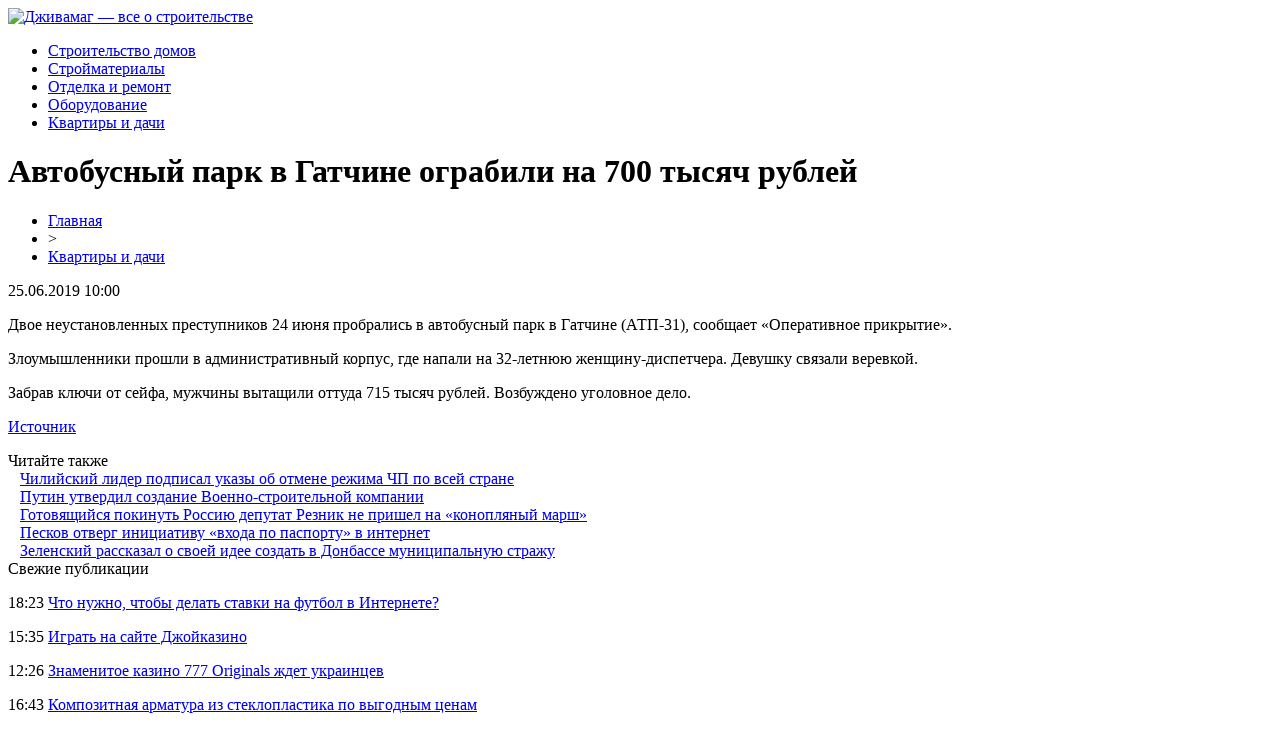

--- FILE ---
content_type: text/html; charset=UTF-8
request_url: http://djivamag.ru/avtobusnyj-park-v-gatchine-ograbili-na-700-tysyach-rublej/
body_size: 5340
content:
<!DOCTYPE html PUBLIC "-//W3C//DTD XHTML 1.0 Transitional//EN" "http://www.w3.org/TR/xhtml1/DTD/xhtml1-transitional.dtd">
<html xmlns="http://www.w3.org/1999/xhtml">
<head>
<meta http-equiv="Content-Type" content="text/html; charset=utf-8" />

<title>Автобусный парк в Гатчине ограбили на 700 тысяч рублей</title>
<meta name="description" content="Двое неустановленных преступников 24 июня пробрались в автобусный парк в Гатчине (АТП-31), сообщает «Оперативное прикрытие». Злоумышленники прошли в административный корпус, где напали на 32-летнюю женщину-диспетчера. Девушку связали веревкой. Забрав ключи от сейфа, мужчины вытащили оттуда 715 тысяч рублей. Возбуждено уголовное дело." />

<link rel="Shortcut Icon" href="http://djivamag.ru/favicon.png" type="image/x-icon" />
<link rel="stylesheet" href="http://djivamag.ru/wp-content/themes/site/style.css" type="text/css" />
<link href='http://fonts.googleapis.com/css?family=Cuprum:400,400italic&subset=cyrillic' rel='stylesheet' type='text/css'><meta name='robots' content='max-image-preview:large' />
<style id='classic-theme-styles-inline-css' type='text/css'>
/*! This file is auto-generated */
.wp-block-button__link{color:#fff;background-color:#32373c;border-radius:9999px;box-shadow:none;text-decoration:none;padding:calc(.667em + 2px) calc(1.333em + 2px);font-size:1.125em}.wp-block-file__button{background:#32373c;color:#fff;text-decoration:none}
</style>
<style id='global-styles-inline-css' type='text/css'>
body{--wp--preset--color--black: #000000;--wp--preset--color--cyan-bluish-gray: #abb8c3;--wp--preset--color--white: #ffffff;--wp--preset--color--pale-pink: #f78da7;--wp--preset--color--vivid-red: #cf2e2e;--wp--preset--color--luminous-vivid-orange: #ff6900;--wp--preset--color--luminous-vivid-amber: #fcb900;--wp--preset--color--light-green-cyan: #7bdcb5;--wp--preset--color--vivid-green-cyan: #00d084;--wp--preset--color--pale-cyan-blue: #8ed1fc;--wp--preset--color--vivid-cyan-blue: #0693e3;--wp--preset--color--vivid-purple: #9b51e0;--wp--preset--gradient--vivid-cyan-blue-to-vivid-purple: linear-gradient(135deg,rgba(6,147,227,1) 0%,rgb(155,81,224) 100%);--wp--preset--gradient--light-green-cyan-to-vivid-green-cyan: linear-gradient(135deg,rgb(122,220,180) 0%,rgb(0,208,130) 100%);--wp--preset--gradient--luminous-vivid-amber-to-luminous-vivid-orange: linear-gradient(135deg,rgba(252,185,0,1) 0%,rgba(255,105,0,1) 100%);--wp--preset--gradient--luminous-vivid-orange-to-vivid-red: linear-gradient(135deg,rgba(255,105,0,1) 0%,rgb(207,46,46) 100%);--wp--preset--gradient--very-light-gray-to-cyan-bluish-gray: linear-gradient(135deg,rgb(238,238,238) 0%,rgb(169,184,195) 100%);--wp--preset--gradient--cool-to-warm-spectrum: linear-gradient(135deg,rgb(74,234,220) 0%,rgb(151,120,209) 20%,rgb(207,42,186) 40%,rgb(238,44,130) 60%,rgb(251,105,98) 80%,rgb(254,248,76) 100%);--wp--preset--gradient--blush-light-purple: linear-gradient(135deg,rgb(255,206,236) 0%,rgb(152,150,240) 100%);--wp--preset--gradient--blush-bordeaux: linear-gradient(135deg,rgb(254,205,165) 0%,rgb(254,45,45) 50%,rgb(107,0,62) 100%);--wp--preset--gradient--luminous-dusk: linear-gradient(135deg,rgb(255,203,112) 0%,rgb(199,81,192) 50%,rgb(65,88,208) 100%);--wp--preset--gradient--pale-ocean: linear-gradient(135deg,rgb(255,245,203) 0%,rgb(182,227,212) 50%,rgb(51,167,181) 100%);--wp--preset--gradient--electric-grass: linear-gradient(135deg,rgb(202,248,128) 0%,rgb(113,206,126) 100%);--wp--preset--gradient--midnight: linear-gradient(135deg,rgb(2,3,129) 0%,rgb(40,116,252) 100%);--wp--preset--font-size--small: 13px;--wp--preset--font-size--medium: 20px;--wp--preset--font-size--large: 36px;--wp--preset--font-size--x-large: 42px;--wp--preset--spacing--20: 0.44rem;--wp--preset--spacing--30: 0.67rem;--wp--preset--spacing--40: 1rem;--wp--preset--spacing--50: 1.5rem;--wp--preset--spacing--60: 2.25rem;--wp--preset--spacing--70: 3.38rem;--wp--preset--spacing--80: 5.06rem;--wp--preset--shadow--natural: 6px 6px 9px rgba(0, 0, 0, 0.2);--wp--preset--shadow--deep: 12px 12px 50px rgba(0, 0, 0, 0.4);--wp--preset--shadow--sharp: 6px 6px 0px rgba(0, 0, 0, 0.2);--wp--preset--shadow--outlined: 6px 6px 0px -3px rgba(255, 255, 255, 1), 6px 6px rgba(0, 0, 0, 1);--wp--preset--shadow--crisp: 6px 6px 0px rgba(0, 0, 0, 1);}:where(.is-layout-flex){gap: 0.5em;}:where(.is-layout-grid){gap: 0.5em;}body .is-layout-flex{display: flex;}body .is-layout-flex{flex-wrap: wrap;align-items: center;}body .is-layout-flex > *{margin: 0;}body .is-layout-grid{display: grid;}body .is-layout-grid > *{margin: 0;}:where(.wp-block-columns.is-layout-flex){gap: 2em;}:where(.wp-block-columns.is-layout-grid){gap: 2em;}:where(.wp-block-post-template.is-layout-flex){gap: 1.25em;}:where(.wp-block-post-template.is-layout-grid){gap: 1.25em;}.has-black-color{color: var(--wp--preset--color--black) !important;}.has-cyan-bluish-gray-color{color: var(--wp--preset--color--cyan-bluish-gray) !important;}.has-white-color{color: var(--wp--preset--color--white) !important;}.has-pale-pink-color{color: var(--wp--preset--color--pale-pink) !important;}.has-vivid-red-color{color: var(--wp--preset--color--vivid-red) !important;}.has-luminous-vivid-orange-color{color: var(--wp--preset--color--luminous-vivid-orange) !important;}.has-luminous-vivid-amber-color{color: var(--wp--preset--color--luminous-vivid-amber) !important;}.has-light-green-cyan-color{color: var(--wp--preset--color--light-green-cyan) !important;}.has-vivid-green-cyan-color{color: var(--wp--preset--color--vivid-green-cyan) !important;}.has-pale-cyan-blue-color{color: var(--wp--preset--color--pale-cyan-blue) !important;}.has-vivid-cyan-blue-color{color: var(--wp--preset--color--vivid-cyan-blue) !important;}.has-vivid-purple-color{color: var(--wp--preset--color--vivid-purple) !important;}.has-black-background-color{background-color: var(--wp--preset--color--black) !important;}.has-cyan-bluish-gray-background-color{background-color: var(--wp--preset--color--cyan-bluish-gray) !important;}.has-white-background-color{background-color: var(--wp--preset--color--white) !important;}.has-pale-pink-background-color{background-color: var(--wp--preset--color--pale-pink) !important;}.has-vivid-red-background-color{background-color: var(--wp--preset--color--vivid-red) !important;}.has-luminous-vivid-orange-background-color{background-color: var(--wp--preset--color--luminous-vivid-orange) !important;}.has-luminous-vivid-amber-background-color{background-color: var(--wp--preset--color--luminous-vivid-amber) !important;}.has-light-green-cyan-background-color{background-color: var(--wp--preset--color--light-green-cyan) !important;}.has-vivid-green-cyan-background-color{background-color: var(--wp--preset--color--vivid-green-cyan) !important;}.has-pale-cyan-blue-background-color{background-color: var(--wp--preset--color--pale-cyan-blue) !important;}.has-vivid-cyan-blue-background-color{background-color: var(--wp--preset--color--vivid-cyan-blue) !important;}.has-vivid-purple-background-color{background-color: var(--wp--preset--color--vivid-purple) !important;}.has-black-border-color{border-color: var(--wp--preset--color--black) !important;}.has-cyan-bluish-gray-border-color{border-color: var(--wp--preset--color--cyan-bluish-gray) !important;}.has-white-border-color{border-color: var(--wp--preset--color--white) !important;}.has-pale-pink-border-color{border-color: var(--wp--preset--color--pale-pink) !important;}.has-vivid-red-border-color{border-color: var(--wp--preset--color--vivid-red) !important;}.has-luminous-vivid-orange-border-color{border-color: var(--wp--preset--color--luminous-vivid-orange) !important;}.has-luminous-vivid-amber-border-color{border-color: var(--wp--preset--color--luminous-vivid-amber) !important;}.has-light-green-cyan-border-color{border-color: var(--wp--preset--color--light-green-cyan) !important;}.has-vivid-green-cyan-border-color{border-color: var(--wp--preset--color--vivid-green-cyan) !important;}.has-pale-cyan-blue-border-color{border-color: var(--wp--preset--color--pale-cyan-blue) !important;}.has-vivid-cyan-blue-border-color{border-color: var(--wp--preset--color--vivid-cyan-blue) !important;}.has-vivid-purple-border-color{border-color: var(--wp--preset--color--vivid-purple) !important;}.has-vivid-cyan-blue-to-vivid-purple-gradient-background{background: var(--wp--preset--gradient--vivid-cyan-blue-to-vivid-purple) !important;}.has-light-green-cyan-to-vivid-green-cyan-gradient-background{background: var(--wp--preset--gradient--light-green-cyan-to-vivid-green-cyan) !important;}.has-luminous-vivid-amber-to-luminous-vivid-orange-gradient-background{background: var(--wp--preset--gradient--luminous-vivid-amber-to-luminous-vivid-orange) !important;}.has-luminous-vivid-orange-to-vivid-red-gradient-background{background: var(--wp--preset--gradient--luminous-vivid-orange-to-vivid-red) !important;}.has-very-light-gray-to-cyan-bluish-gray-gradient-background{background: var(--wp--preset--gradient--very-light-gray-to-cyan-bluish-gray) !important;}.has-cool-to-warm-spectrum-gradient-background{background: var(--wp--preset--gradient--cool-to-warm-spectrum) !important;}.has-blush-light-purple-gradient-background{background: var(--wp--preset--gradient--blush-light-purple) !important;}.has-blush-bordeaux-gradient-background{background: var(--wp--preset--gradient--blush-bordeaux) !important;}.has-luminous-dusk-gradient-background{background: var(--wp--preset--gradient--luminous-dusk) !important;}.has-pale-ocean-gradient-background{background: var(--wp--preset--gradient--pale-ocean) !important;}.has-electric-grass-gradient-background{background: var(--wp--preset--gradient--electric-grass) !important;}.has-midnight-gradient-background{background: var(--wp--preset--gradient--midnight) !important;}.has-small-font-size{font-size: var(--wp--preset--font-size--small) !important;}.has-medium-font-size{font-size: var(--wp--preset--font-size--medium) !important;}.has-large-font-size{font-size: var(--wp--preset--font-size--large) !important;}.has-x-large-font-size{font-size: var(--wp--preset--font-size--x-large) !important;}
.wp-block-navigation a:where(:not(.wp-element-button)){color: inherit;}
:where(.wp-block-post-template.is-layout-flex){gap: 1.25em;}:where(.wp-block-post-template.is-layout-grid){gap: 1.25em;}
:where(.wp-block-columns.is-layout-flex){gap: 2em;}:where(.wp-block-columns.is-layout-grid){gap: 2em;}
.wp-block-pullquote{font-size: 1.5em;line-height: 1.6;}
</style>
<script type="text/javascript" id="wp-postviews-cache-js-extra">
/* <![CDATA[ */
var viewsCacheL10n = {"admin_ajax_url":"http:\/\/djivamag.ru\/wp-admin\/admin-ajax.php","post_id":"42871"};
/* ]]> */
</script>
<script type="text/javascript" src="http://djivamag.ru/wp-content/plugins/post-views-counter-x/postviews-cache.js?ver=6.5.5" id="wp-postviews-cache-js"></script>
<link rel="canonical" href="http://djivamag.ru/avtobusnyj-park-v-gatchine-ograbili-na-700-tysyach-rublej/" />
<link rel="alternate" type="application/json+oembed" href="http://djivamag.ru/wp-json/oembed/1.0/embed?url=http%3A%2F%2Fdjivamag.ru%2Favtobusnyj-park-v-gatchine-ograbili-na-700-tysyach-rublej%2F" />
<link rel="alternate" type="text/xml+oembed" href="http://djivamag.ru/wp-json/oembed/1.0/embed?url=http%3A%2F%2Fdjivamag.ru%2Favtobusnyj-park-v-gatchine-ograbili-na-700-tysyach-rublej%2F&#038;format=xml" />
</head>

<body>

<div id="headertop">
	<div id="headmain">
		<div class="headmainx">
			<div class="hmain1">
				<a href="http://djivamag.ru/" title="Дживамаг &#8212; все о строительстве"><img src="http://djivamag.ru/wp-content/themes/site/images/logo.png" alt="Дживамаг &#8212; все о строительстве" /></a>
			</div>
			<div class="hmain2">
				<ul>
					<li><a href="http://djivamag.ru/stroitelstvo-domov/">Строительство домов</a></li>
					<li><a href="http://djivamag.ru/strojmaterialy/">Стройматериалы</a></li>
					<li><a href="http://djivamag.ru/otdelka-i-remont/">Отделка и ремонт</a></li>
					<li><a href="http://djivamag.ru/oborudovanie/">Оборудование</a></li>
					<li><a href="http://djivamag.ru/kvartiry-i-dachi/">Квартиры и дачи</a></li>
				</ul>
			</div>
		</div>
	</div>
</div>




<div id="main">


<div id="content">
	<h1>Автобусный парк в Гатчине ограбили на 700 тысяч рублей</h1>
	<div class="inlenta">
		<div id="breadcrumb"><ul><li><a href="http://djivamag.ru">Главная</a></li><li>&gt;</li><li><a href="http://djivamag.ru/kvartiry-i-dachi/">Квартиры и дачи</a></li></ul></div>		<div id="datecont">25.06.2019 10:00</div>
	</div>
			
	<div id="samtext">
							<p>Двое неустановленных преступников 24 июня пробрались в автобусный парк в Гатчине (АТП-31), сообщает «Оперативное прикрытие».</p>
<p>Злоумышленники прошли в административный корпус, где напали на 32-летнюю женщину-диспетчера. Девушку связали веревкой.</p>
<p>Забрав ключи от сейфа, мужчины вытащили оттуда 715 тысяч рублей. Возбуждено уголовное дело.</p>
<p><!--noindex--><a href="http://djivamag.ru/red.php?https://mr-7.ru/articles/204299/" rel="nofollow noopener noreferrer" target="_blank">Источник</a><!--/noindex--></p>
		
			</div>	

<div class="alsor">
<div class="zagcon">Читайте также</div>
<div class="vcentre"><img src="http://djivamag.ru/wp-content/themes/site/images/li.png" width="6" height="9" style="margin-right:6px;" /><a href="http://djivamag.ru/chilijskij-lider-podpisal-ukazy-ob-otmene-rezhima-chp-po-vsej-strane/">Чилийский лидер подписал указы об отмене режима ЧП по всей стране</a></div>
<div class="vcentre"><img src="http://djivamag.ru/wp-content/themes/site/images/li.png" width="6" height="9" style="margin-right:6px;" /><a href="http://djivamag.ru/putin-utverdil-sozdanie-voenno-stroitelnoj-kompanii/">Путин утвердил создание Военно-строительной компании</a></div>
<div class="vcentre"><img src="http://djivamag.ru/wp-content/themes/site/images/li.png" width="6" height="9" style="margin-right:6px;" /><a href="http://djivamag.ru/gotovyashhijsya-pokinut-rossiyu-deputat-reznik-ne-prishel-na-konoplyanyj-marsh/">Готовящийся покинуть Россию депутат Резник не пришел на «конопляный марш»</a></div>
<div class="vcentre"><img src="http://djivamag.ru/wp-content/themes/site/images/li.png" width="6" height="9" style="margin-right:6px;" /><a href="http://djivamag.ru/peskov-otverg-iniciativu-vxoda-po-pasportu-v-internet/">Песков отверг инициативу «входа по паспорту» в интернет</a></div>
<div class="vcentre"><img src="http://djivamag.ru/wp-content/themes/site/images/li.png" width="6" height="9" style="margin-right:6px;" /><a href="http://djivamag.ru/zelenskij-rasskazal-o-svoej-idee-sozdat-v-donbasse-municipalnuyu-strazhu/">Зеленский рассказал о своей идее создать в Донбассе муниципальную стражу</a></div>
</div>

		

</div>

<div id="sidebar">

	<div class="side1">
		<div class="sidezag">Свежие публикации</div>
				<p><span>18:23</span> <a href="http://djivamag.ru/chto-nuzhno-chtoby-delat-stavki-na-futbol-v-internete/">Что нужно, чтобы делать ставки на футбол в Интернете?</a></p>
				<p><span>15:35</span> <a href="http://djivamag.ru/igrat-na-sajte-dzhojkazino/">Играть на сайте Джойказино</a></p>
				<p><span>12:26</span> <a href="http://djivamag.ru/znamenitoe-kazino-777-originals-zhdet-ukraincev/">Знаменитое казино 777 Originals ждет украинцев</a></p>
				<p><span>16:43</span> <a href="http://djivamag.ru/kompozitnaya-armatura-iz-stekloplastika-po-vygodnym-cenam/">Композитная арматура из стеклопластика по выгодным ценам</a></p>
				<p><span>17:34</span> <a href="http://djivamag.ru/imya-i-polozhenie-est-u-onlajn-kazino-777-original/">Имя и положение есть у онлайн казино 777 Original</a></p>
				<p><span>14:02</span> <a href="http://djivamag.ru/rekord-nagelsmanna-traty-na-mourinyu-samye-dorogie-trenerskie-transfery-v-istorii-futbola/">Рекорд Нагельсманна, траты на Моуринью: самые дорогие тренерские трансферы в истории футбола</a></p>
				<p><span>23:16</span> <a href="http://djivamag.ru/pervoe-pooshhrenie-i-besplatnyj-rezhim-ot-onlajn-kazino/">Первое поощрение и бесплатный режим от онлайн казино</a></p>
				<p><span>12:49</span> <a href="http://djivamag.ru/truborezy-raznovidnosti-i-vazhnye-momenty-vybora/">Труборезы: разновидности и важные моменты выбора</a></p>
				<p><span>13:03</span> <a href="http://djivamag.ru/bolshoj-vybor-kachestvennyx-zhelezobetonnyx-plit-perekrytiya/">Большой выбор качественных железобетонных плит перекрытия</a></p>
				<p><span>16:21</span> <a href="http://djivamag.ru/svobodnyj-dosug-isklyuchitelno-v-kazino-internet-777-original/">Свободный досуг исключительно в казино интернет 777 Original</a></p>
			</div>
	
	<div class="side1x">
		<div class="sidezagx">Это интересно</div>
				<p><span>18:23</span> <a href="http://djivamag.ru/chto-nuzhno-chtoby-delat-stavki-na-futbol-v-internete/">Что нужно, чтобы делать ставки на футбол в Интернете?</a></p>
				<p><span>15:35</span> <a href="http://djivamag.ru/igrat-na-sajte-dzhojkazino/">Играть на сайте Джойказино</a></p>
				<p><span>12:26</span> <a href="http://djivamag.ru/znamenitoe-kazino-777-originals-zhdet-ukraincev/">Знаменитое казино 777 Originals ждет украинцев</a></p>
			</div>
	
		<div class="side1">
		<div class="sidezag">Для строителей</div>
				<p><span>18:23</span> <a href="http://djivamag.ru/chto-nuzhno-chtoby-delat-stavki-na-futbol-v-internete/">Что нужно, чтобы делать ставки на футбол в Интернете?</a></p>
				<p><span>15:35</span> <a href="http://djivamag.ru/igrat-na-sajte-dzhojkazino/">Играть на сайте Джойказино</a></p>
				<p><span>12:26</span> <a href="http://djivamag.ru/znamenitoe-kazino-777-originals-zhdet-ukraincev/">Знаменитое казино 777 Originals ждет украинцев</a></p>
				<p><span>16:43</span> <a href="http://djivamag.ru/kompozitnaya-armatura-iz-stekloplastika-po-vygodnym-cenam/">Композитная арматура из стеклопластика по выгодным ценам</a></p>
				<p><span>17:34</span> <a href="http://djivamag.ru/imya-i-polozhenie-est-u-onlajn-kazino-777-original/">Имя и положение есть у онлайн казино 777 Original</a></p>
				<p><span>14:02</span> <a href="http://djivamag.ru/rekord-nagelsmanna-traty-na-mourinyu-samye-dorogie-trenerskie-transfery-v-istorii-futbola/">Рекорд Нагельсманна, траты на Моуринью: самые дорогие тренерские трансферы в истории футбола</a></p>
				<p><span>23:16</span> <a href="http://djivamag.ru/pervoe-pooshhrenie-i-besplatnyj-rezhim-ot-onlajn-kazino/">Первое поощрение и бесплатный режим от онлайн казино</a></p>
					<p><span>10:00</span> <a href="http://djivamag.ru/reports.html">Отчеты по Википедии</a></p>
	</div>
</div>

</div>



<div id="footnews2">
	<div class="footcopy">
		<div style="float:left;">
		<ul>
					<li><a href="http://djivamag.ru/stroitelstvo-domov/">Строительство домов</a></li>
					<li><a href="http://djivamag.ru/strojmaterialy/">Стройматериалы</a></li>
					<li><a href="http://djivamag.ru/otdelka-i-remont/">Отделка и ремонт</a></li>
					<li><a href="http://djivamag.ru/oborudovanie/">Оборудование</a></li>
					<li><a href="http://djivamag.ru/kvartiry-i-dachi/">Квартиры и дачи</a></li>
		</ul>
		</div>
		<div style="float:right;">
			Редакция: <img src="http://1by.by/mails/djivamagru.png" /> | Карта сайта: <a href="http://djivamag.ru/sitemap.xml">XML</a> | <a href="http://djivamag.ru/sitemap/">HTML</a> | <a href="http://djivamag.ru/sitemapx.xml">SM</a>
		</div>
	</div>
	
	<div class="foottext">
		2026 &copy; "<a href="http://djivamag.ru/">Дживамаг &#8212; все о строительстве</a>". Все права защищены.
	</div>
</div>



<!--noindex-->
<img src="https://mc.yandex.ru/watch/53538877" style="position:absolute; left:-9999px;" alt="" /><!--/noindex-->

</body>

</html>